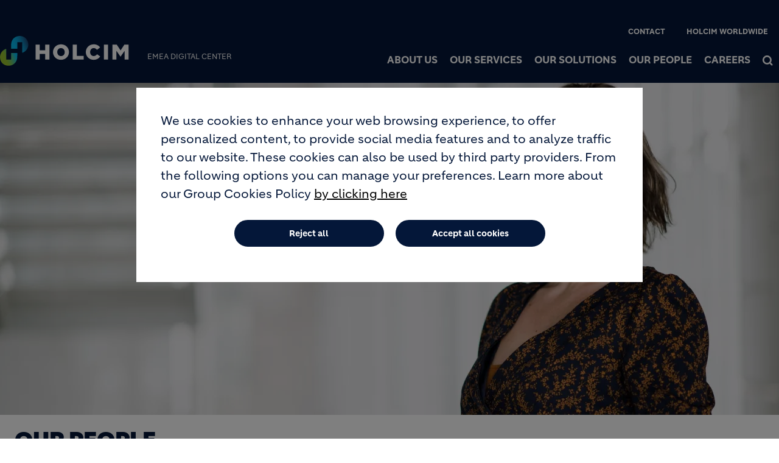

--- FILE ---
content_type: text/html; charset=UTF-8
request_url: https://emeadc.holcim.com/our-people
body_size: 10783
content:
<!DOCTYPE html>
<html lang="en" dir="ltr" prefix="og: https://ogp.me/ns#">
  <head>
    <meta charset="utf-8" />
<noscript><style>form.antibot * :not(.antibot-message) { display: none !important; }</style>
</noscript><link rel="canonical" href="https://emeadc.holcim.com/our-people" />
<meta name="robots" content="index, follow" />
<link rel="shortlink" href="https://emeadc.holcim.com/our-people" />
<link rel="icon" href="/themes/custom/corporate/images/favicon/favicon.ico" />
<link rel="icon" sizes="16x16" href="/themes/custom/corporate/images/favicon/favicon-16x16.png" />
<link rel="icon" sizes="32x32" href="/themes/custom/corporate/images/favicon/favicon-32x32.png" />
<link rel="icon" sizes="96x96" href="/themes/custom/corporate/images/favicon/favicon-96x96.png" />
<link rel="icon" sizes="192x192" href="/themes/custom/corporate/images/favicon/android-icon-192x192.png" />
<link rel="apple-touch-icon" href="/themes/custom/corporate/images/favicon/apple-icon-60x60.png" />
<link rel="apple-touch-icon" sizes="72x72" href="/themes/custom/corporate/images/favicon/apple-icon-72x72.png" />
<link rel="apple-touch-icon" sizes="76x76" href="/themes/custom/corporate/images/favicon/apple-icon-76x76.png" />
<link rel="apple-touch-icon" sizes="114x114" href="/themes/custom/corporate/images/favicon/apple-icon-114x114.png" />
<link rel="apple-touch-icon" sizes="120x120" href="/themes/custom/corporate/images/favicon/apple-icon-120x120.png" />
<link rel="apple-touch-icon" sizes="144x144" href="/themes/custom/corporate/images/favicon/apple-icon-144x144.png" />
<link rel="apple-touch-icon" sizes="152x152" href="/themes/custom/corporate/images/favicon/apple-icon-152x152.png" />
<link rel="apple-touch-icon" sizes="180x180" href="/themes/custom/corporate/images/favicon/apple-icon-180x180.png" />
<link rel="apple-touch-icon-precomposed" href="/themes/custom/corporate/images/favicon/apple-icon-precomposed.png" />
<link rel="apple-touch-icon-precomposed" sizes="72x72" href="/themes/custom/corporate/images/favicon/apple-icon-precomposed.png" />
<link rel="apple-touch-icon-precomposed" sizes="76x76" href="/themes/custom/corporate/images/favicon/apple-icon-precomposed.png" />
<link rel="apple-touch-icon-precomposed" sizes="114x114" href="/themes/custom/corporate/images/favicon/apple-icon-precomposed.png" />
<link rel="apple-touch-icon-precomposed" sizes="120x120" href="/themes/custom/corporate/images/favicon/apple-icon-precomposed.png" />
<link rel="apple-touch-icon-precomposed" sizes="144x144" href="/themes/custom/corporate/images/favicon/apple-icon-precomposed.png" />
<link rel="apple-touch-icon-precomposed" sizes="152x152" href="/themes/custom/corporate/images/favicon/apple-icon-precomposed.png" />
<link rel="apple-touch-icon-precomposed" sizes="180x180" href="/themes/custom/corporate/images/favicon/apple-icon-precomposed.png" />
<meta property="og:site_name" content="EMEA Digital Center - group company of Holcim Ltd" />
<meta property="og:url" content="https://emeadc.holcim.com/our-people" />
<meta property="og:title" content="Our people" />
<meta name="twitter:card" content="summary_large_image" />
<meta name="twitter:title" content="Our people" />
<meta name="description" content="A STRONG SKILLED TEAM IS OUR GREATEST ASSET&amp;nbsp; &amp;nbsp; It is our employees who create value for our customers and stakeholders and ensure our success in over the 52..." />
<meta property="og:description" content="A STRONG SKILLED TEAM IS OUR GREATEST ASSET&amp;nbsp; &amp;nbsp; It is our employees who create value for our customers and stakeholders and ensure our success in over the 52..." />
<meta name="twitter:description" content="A STRONG SKILLED TEAM IS OUR GREATEST ASSET&amp;nbsp; &amp;nbsp; It is our employees who create value for our customers and stakeholders and ensure our success in over the 52..." />
<meta property="og:image" content="https://emeadc.holcim.com/sites/emeadc/files/styles/large/public/2023-03/holcim-scene2-085-2.jpg.webp?itok=Dv3ekh5_" />
<meta property="og:image:type" content="image/jpeg" />
<meta property="og:image:width" content="480" />
<meta property="og:image:height" content="480" />
<meta name="MobileOptimized" content="width" />
<meta name="HandheldFriendly" content="true" />
<meta name="viewport" content="width=device-width, initial-scale=1, shrink-to-fit=no" />
<script type="application/ld+json">{
    "@context": "https://schema.org",
    "@graph": [
        {
            "@type": "Article",
            "headline": "Our people",
            "datePublished": "2022-03-22T14:25:07+0000",
            "dateModified": "2025-11-25T11:11:43+0000",
            "description": "A STRONG SKILLED TEAM IS OUR GREATEST ASSET\u0026nbsp; \u0026nbsp; It is our employees who create value for our customers and stakeholders and ensure our success in over the 52..."
        },
        {
            "@type": "BreadcrumbList",
            "mainEntityOfPage": "https://emeadc.holcim.com/our-people",
            "itemListElement": [
                {
                    "@type": "ListItem",
                    "position": 1,
                    "item": {
                        "@id": "https://emeadc.holcim.com/home",
                        "name": "Home"
                    }
                },
                {
                    "@type": "ListItem",
                    "position": 2,
                    "item": {
                        "@id": "https://emeadc.holcim.com/our-people",
                        "name": "Our people"
                    }
                }
            ]
        }
    ]
}</script>
<meta http-equiv="x-ua-compatible" content="ie=edge" />
<link rel="alternate" hreflang="en" href="https://emeadc.holcim.com/our-people" />
<script src="/sites/emeadc/files/eu_cookie_compliance/eu_cookie_compliance.script.js?t93hlr" defer></script>

    <title>Our people</title>
    <link rel="stylesheet" media="all" href="/sites/emeadc/files/css/css_B2tYOIxOdBDT7ekDjOCPc874EHcdXonIiW8bMhDYArU.css?delta=0&amp;language=en&amp;theme=corporate&amp;include=[base64]" />
<link rel="stylesheet" media="all" href="//fonts.googleapis.com/icon?family=Material+Icons" />
<link rel="stylesheet" media="all" href="//fonts.googleapis.com/icon?family=Material+Icons+Outlined" />
<link rel="stylesheet" media="all" href="//fonts.googleapis.com/icon?family=Material+Icons+Round" />
<link rel="stylesheet" media="all" href="//fonts.googleapis.com/icon?family=Material+Icons+Sharp" />
<link rel="stylesheet" media="all" href="//fonts.googleapis.com/css2?family=Material+Symbols+Outlined:opsz,wght,FILL,GRAD@20..48,100..700,0..1,-50..200" />
<link rel="stylesheet" media="all" href="//fonts.googleapis.com/css2?family=Material+Symbols+Rounded:opsz,wght,FILL,GRAD@20..48,100..700,0..1,-50..200" />
<link rel="stylesheet" media="all" href="//fonts.googleapis.com/css2?family=Material+Symbols+Sharp:opsz,wght,FILL,GRAD@20..48,100..700,0..1,-50..200" />
<link rel="stylesheet" media="all" href="//fonts.googleapis.com/icon?family=Material+Icons+Two+Tone" />
<link rel="stylesheet" media="all" href="/sites/emeadc/files/css/css_kTGVHvsWy53oCqcDA9gmh41YuLIl14VVddp70gSiNCw.css?delta=9&amp;language=en&amp;theme=corporate&amp;include=[base64]" />
<link rel="stylesheet" media="all" href="/sites/emeadc/files/css/css_yISTo0QYstcloCVMlj4TTwYuXbEcREEvhI9od36azP8.css?delta=10&amp;language=en&amp;theme=corporate&amp;include=[base64]" />

    <script type="application/json" data-drupal-selector="drupal-settings-json">{"path":{"baseUrl":"\/","pathPrefix":"","currentPath":"node\/17","currentPathIsAdmin":false,"isFront":false,"currentLanguage":"en"},"pluralDelimiter":"\u0003","suppressDeprecationErrors":true,"gtag":{"tagId":"","consentMode":true,"otherIds":[],"events":[],"additionalConfigInfo":[]},"ajaxPageState":{"libraries":"[base64]","theme":"corporate","theme_token":null},"ajaxTrustedUrl":[],"gtm":{"tagId":null,"settings":{"data_layer":"dataLayer","include_classes":false,"allowlist_classes":"","blocklist_classes":"","include_environment":false,"environment_id":"","environment_token":""},"tagIds":["GTM-NHLN36Q"]},"data":{"extlink":{"extTarget":true,"extTargetAppendNewWindowDisplay":true,"extTargetAppendNewWindowLabel":"(opens in a new window)","extTargetNoOverride":true,"extNofollow":false,"extTitleNoOverride":false,"extNoreferrer":false,"extFollowNoOverride":false,"extClass":"ext","extLabel":"(link is external)","extImgClass":false,"extSubdomains":false,"extExclude":"","extInclude":"","extCssExclude":".share-facebook, .share-linkedin, .share-twitter","extCssInclude":"","extCssExplicit":"","extAlert":false,"extAlertText":"This link will take you to an external web site. We are not responsible for their content.","extHideIcons":false,"mailtoClass":"0","telClass":"0","mailtoLabel":"(link sends email)","telLabel":"(link is a phone number)","extUseFontAwesome":true,"extIconPlacement":"after","extPreventOrphan":false,"extFaLinkClasses":"external-link-icon","extFaMailtoClasses":"fa fa-envelope-o","extAdditionalLinkClasses":"","extAdditionalMailtoClasses":"","extAdditionalTelClasses":"","extFaTelClasses":"fa fa-phone","allowedDomains":[],"extExcludeNoreferrer":""}},"eu_cookie_compliance":{"cookie_policy_version":"1.0.0","popup_enabled":true,"popup_agreed_enabled":false,"popup_hide_agreed":false,"popup_clicking_confirmation":false,"popup_scrolling_confirmation":false,"popup_html_info":"\u003Cbutton type=\u0022button\u0022 class=\u0022eu-cookie-withdraw-tab\u0022\u003EPrivacy settings\u003C\/button\u003E\n\u003Cdiv aria-labelledby=\u0022popup-text\u0022  class=\u0022eu-cookie-compliance-banner eu-cookie-compliance-banner-info eu-cookie-compliance-banner--opt-in\u0022\u003E\n  \u003Cdiv class=\u0022popup-content info eu-cookie-compliance-content\u0022\u003E\n        \u003Cdiv id=\u0022popup-text\u0022 class=\u0022eu-cookie-compliance-message\u0022 role=\u0022document\u0022\u003E\n      \u003Cp\u003EWe use cookies to enhance your web browsing experience, to offer personalized content, to provide social media features and to analyze traffic to our website. These cookies can also be used by third party providers. From the following options you can manage your preferences. Learn more about our Group Cookies Policy\u003C\/p\u003E\n              \u003Cbutton type=\u0022button\u0022 class=\u0022find-more-button eu-cookie-compliance-more-button\u0022\u003Eby clicking here\u003C\/button\u003E\n          \u003C\/div\u003E\n\n    \n    \u003Cdiv id=\u0022popup-buttons\u0022 class=\u0022eu-cookie-compliance-buttons\u0022\u003E\n            \u003Cbutton type=\u0022button\u0022 class=\u0022agree-button eu-cookie-compliance-secondary-button\u0022\u003EAccept all cookies\u003C\/button\u003E\n              \u003Cbutton type=\u0022button\u0022 class=\u0022decline-button eu-cookie-compliance-default-button\u0022\u003EReject all\u003C\/button\u003E\n          \u003C\/div\u003E\n  \u003C\/div\u003E\n\u003C\/div\u003E","use_mobile_message":false,"mobile_popup_html_info":"\u003Cbutton type=\u0022button\u0022 class=\u0022eu-cookie-withdraw-tab\u0022\u003EPrivacy settings\u003C\/button\u003E\n\u003Cdiv aria-labelledby=\u0022popup-text\u0022  class=\u0022eu-cookie-compliance-banner eu-cookie-compliance-banner-info eu-cookie-compliance-banner--opt-in\u0022\u003E\n  \u003Cdiv class=\u0022popup-content info eu-cookie-compliance-content\u0022\u003E\n        \u003Cdiv id=\u0022popup-text\u0022 class=\u0022eu-cookie-compliance-message\u0022 role=\u0022document\u0022\u003E\n      \n              \u003Cbutton type=\u0022button\u0022 class=\u0022find-more-button eu-cookie-compliance-more-button\u0022\u003Eby clicking here\u003C\/button\u003E\n          \u003C\/div\u003E\n\n    \n    \u003Cdiv id=\u0022popup-buttons\u0022 class=\u0022eu-cookie-compliance-buttons\u0022\u003E\n            \u003Cbutton type=\u0022button\u0022 class=\u0022agree-button eu-cookie-compliance-secondary-button\u0022\u003EAccept all cookies\u003C\/button\u003E\n              \u003Cbutton type=\u0022button\u0022 class=\u0022decline-button eu-cookie-compliance-default-button\u0022\u003EReject all\u003C\/button\u003E\n          \u003C\/div\u003E\n  \u003C\/div\u003E\n\u003C\/div\u003E","mobile_breakpoint":768,"popup_html_agreed":false,"popup_use_bare_css":true,"popup_height":"auto","popup_width":"100%","popup_delay":1000,"popup_link":"\/cookie-policy","popup_link_new_window":true,"popup_position":false,"fixed_top_position":true,"popup_language":"en","store_consent":false,"better_support_for_screen_readers":false,"cookie_name":"","reload_page":false,"domain":"","domain_all_sites":false,"popup_eu_only":false,"popup_eu_only_js":false,"cookie_lifetime":100,"cookie_session":0,"set_cookie_session_zero_on_disagree":0,"disagree_do_not_show_popup":false,"method":"opt_in","automatic_cookies_removal":true,"allowed_cookies":"","withdraw_markup":"\u003Cbutton type=\u0022button\u0022 class=\u0022eu-cookie-withdraw-tab\u0022\u003EPrivacy settings\u003C\/button\u003E\n\u003Cdiv aria-labelledby=\u0022popup-text\u0022 class=\u0022eu-cookie-withdraw-banner\u0022\u003E\n  \u003Cdiv class=\u0022popup-content info eu-cookie-compliance-content\u0022\u003E\n    \u003Cdiv id=\u0022popup-text\u0022 class=\u0022eu-cookie-compliance-message\u0022 role=\u0022document\u0022\u003E\n      \u003Cp\u003EWe use cookies to enhance your web browsing experience, to offer personalized content, to provide social media features and to analyze traffic to our website. These cookies can also be used by third party providers. You have given your consent for us to set cookies. From the following option you can manage your preferences.\u003C\/p\u003E\n    \u003C\/div\u003E\n    \u003Cdiv id=\u0022popup-buttons\u0022 class=\u0022eu-cookie-compliance-buttons\u0022\u003E\n\t\u003Cbutton type=\u0022button\u0022 class=\u0022decline-button\u0022 onclick=\u0022Drupal.eu_cookie_compliance.toggleWithdrawBanner();\u0022\u003EClose\u003C\/button\u003E\n      \u003Cbutton type=\u0022button\u0022 class=\u0022eu-cookie-withdraw-button \u0022\u003EWithdraw consent\u003C\/button\u003E\n    \u003C\/div\u003E\n  \u003C\/div\u003E\n\u003C\/div\u003E","withdraw_enabled":true,"reload_options":0,"reload_routes_list":"","withdraw_button_on_info_popup":false,"cookie_categories":["targeting_cookies","functional_cookies","performance_cookies","social_cookies"],"cookie_categories_details":{"targeting_cookies":{"uuid":"441c71ad-1ac4-4b62-9fa0-1e9d94d510a1","langcode":"en","status":true,"dependencies":[],"id":"targeting_cookies","label":"Targeting Cookies","description":"","checkbox_default_state":"unchecked","weight":-9},"functional_cookies":{"uuid":"7acfddf8-303d-4e58-b4af-91b860c8cbc7","langcode":"en","status":true,"dependencies":[],"id":"functional_cookies","label":"Functional Cookies","description":"","checkbox_default_state":"unchecked","weight":-8},"performance_cookies":{"uuid":"a49a800e-4678-4a4d-9b75-256f152589ed","langcode":"en","status":true,"dependencies":[],"id":"performance_cookies","label":"Performance Cookies","description":"","checkbox_default_state":"unchecked","weight":-7},"social_cookies":{"uuid":"c5fa5f88-1248-418f-8f6f-de9b5197835e","langcode":"en","status":true,"dependencies":[],"id":"social_cookies","label":"Social Cookies","description":"","checkbox_default_state":"unchecked","weight":-6}},"enable_save_preferences_button":true,"cookie_value_disagreed":"0","cookie_value_agreed_show_thank_you":"1","cookie_value_agreed":"2","containing_element":"body","settings_tab_enabled":true,"olivero_primary_button_classes":"","olivero_secondary_button_classes":"","close_button_action":"close_banner","open_by_default":true,"modules_allow_popup":true,"hide_the_banner":false,"geoip_match":true,"unverified_scripts":["\/sites\/emeadc\/files\/google_tag\/gtm_country\/google_tag.script.js"]},"jsBp":{"corporate.small":"all and (min-width: 0px) and (max-width: 767px)","corporate.medium":"all and (min-width: 768px) and (max-width: 1279px)","corporate.large":"all and (min-width: 1280px) and (max-width: 1919px)","corporate.extra":"all and (min-width: 1920px)"},"user":{"uid":0,"permissionsHash":"86a7a915962f06da8a5267c9cca60854f33a8f73d47f32678700b54e4bc372f8"}}</script>
<script src="/sites/emeadc/files/js/js_HZ67XQvGZsOlhlwGufjSrD6fkiC7VnfKKPFq7mNE-bg.js?scope=header&amp;delta=0&amp;language=en&amp;theme=corporate&amp;include=[base64]"></script>
<script src="/modules/contrib/google_tag/js/gtag.js?t93hlr"></script>
<script src="/modules/contrib/google_tag/js/gtm.js?t93hlr"></script>

  </head>
  <body class="gin_toolbar_fix layout-no-sidebars page-node-17 path-node node--type-page-edito">
    <a href="#main-content" class="visually-hidden focusable skip-link">
      Skip to main content
    </a>
        <noscript><iframe src="https://www.googletagmanager.com/ns.html?id=GTM-NHLN36Q"
                  height="0" width="0" style="display:none;visibility:hidden"></iframe></noscript>

      <div class="dialog-off-canvas-main-canvas" data-off-canvas-main-canvas>
    

<div id="page-wrapper" data-controller="variables">
  <div id="page" >
      
    <header id="header" class="header" role="banner" aria-label="Site header">
                              <!-- <nav class="navbar navbar-dark bg-primary navbar-expand-lg" id="navbar-main"> -->
                        




  


<div class="holcim_header  mmenu_desktop_header desktop
	 block-content-header block block-block-content block-block-content6c86dc51-a466-40fb-94f1-ad8b7d376b1e  mmenu_desktop_header"
	 class="block-content-header block block-block-content block-block-content6c86dc51-a466-40fb-94f1-ad8b7d376b1e  mmenu_desktop_header"
	 id="block-corporate-header-desktop" class="block-content-header block block-block-content block-block-content6c86dc51-a466-40fb-94f1-ad8b7d376b1e  mmenu_desktop_header" data-controller="header" data-header-target="wrapper">


	
		


		
	
	<div class="container">
	<div class="row">
	<div class="site_logo_wrapper col-4">
				<a href="/" aria-label="logo"><div class="img img_not_sticky"><img alt="header logo" src="/themes/custom/corporate/components/header/images/holcim_logo_color.svg"/></div></a>
			<a href="/" aria-label="logo sticky"><div class="img img_sticky"><img alt="header logo sticky" src="/themes/custom/corporate/components/header/images/holcim_logo_sticky.svg"/></div></a>
			<a href="/" aria-label="logo slider"><div class="img img_fullpage_bis"><img alt="header logo slider" src="/themes/custom/corporate/components/header/images/holcim_logo_white_fullpage_bis.svg"/></div></a>
			<div class="country">EMEA Digital Center</div>  
		</div>

	<div class="right_wrapper col-8">  
			<div class="holcim_top_header">
				<div class="top_links_wrapper">
								
								<a href="/contact" class="">Contact</a>
								<a href="https://www.holcim.com" class="">Holcim Worldwide</a>
				
					
				
			

<div class="holcim_language_switcher hide
   block-content-header block block-block-content block-block-content6c86dc51-a466-40fb-94f1-ad8b7d376b1e  mmenu_desktop_header"
   class="block-content-header block block-block-content block-block-content6c86dc51-a466-40fb-94f1-ad8b7d376b1e  mmenu_desktop_header"
   id="block-corporate-header-language-switcher" class="block-content-header block block-block-content block-block-content6c86dc51-a466-40fb-94f1-ad8b7d376b1e  mmenu_desktop_header">
  
	<div class="holcim_language_switcher_wrapper" data-controller="language-switcher">
     <div class="active-language" data-language-switcher-target="button">
     
     </div>
	   
	   <ul class="language-list" data-language-switcher-target="list">
	    	   </ul>
	</div>
</div>
							</div>
				<div class="sep"></div>
				<div class="endorsement_logo_wrapper">
				<div class="img img_not_sticky"></div>
				<div class="img img_fullpage_bis"></div>
				</div>
			</div>
						
								<div class="holcim_menu_wrapper holcim-mm-menu">
					<nav id="holcim_menu">
    <ul class="level1" data-header-target="level1">
                    <li>
                                    <a href="#mmenu_l1_0">About us</a>
                
                                    <nav id="mmenu_l1_0" class="desktop" data-controller="mmenu" data-mmenu-target="wrapper">
                    <ul class="level2">
  <li>
    <a href="/about-us">About us</a>
  </li>
    <li>
    <a href="/strategy">NextGen Growth Strategy</a>
      </li>
   
</ul>                    </nav>
                            </li>
                    <li>
                                    <a href="/our-services">Our services</a>
                
                            </li>
                    <li>
                                    <a href="/solutions">Our solutions</a>
                
                            </li>
                    <li>
                                    <a href="/our-people">Our people</a>
                
                            </li>
                    <li>
                                    <a href="/careers">Careers</a>
                
                            </li>
            </ul>
</nav>		
											
				<div class="search_wrapper" data-controller="header-search" data-header-search-target="wrapper" data-action="click->header-search#onClick">
					<div class="img"></div>
					<span class="hover"></span>
				</div>
				
						</div>
		</div>
		</div><!--  row -->
		
	</div><!-- container -->
</div>

<div class="holcim_header mobile
   block-content-header block block-block-content block-block-content6c86dc51-a466-40fb-94f1-ad8b7d376b1e  mmenu_desktop_header"
   class="block-content-header block block-block-content block-block-content6c86dc51-a466-40fb-94f1-ad8b7d376b1e  mmenu_desktop_header"
   id="block-corporate-header-mobile" class="block-content-header block block-block-content block-block-content6c86dc51-a466-40fb-94f1-ad8b7d376b1e  mmenu_desktop_header">
  
  
  
    
  
  <div class="container">
    <div class="row">
    <div class="site_logo_wrapper col-4">
      <a href="/" aria-label="logo"><div class="img img_not_sticky"><img alt="header logo" src="/themes/custom/corporate/components/header/images/holcim_logo_color.svg"/></div></a>
      <a href="/" aria-label="logo sticky"><div class="img img_sticky"><img alt="header logo" src="/themes/custom/corporate/components/header/images/holcim_logo_color.svg"/></div></a>
      <a href="/" aria-label="logo slider"><div class="img img_fullpage_bis"><img alt="header logo slider" src="/themes/custom/corporate/components/header/images/holcim_logo_white_fullpage_bis.svg"/></div></a>
      <div class="country">EMEA Digital Center</div>  
    </div>

    <div class="right_wrapper col-8">  
      
         <div class="holcim_menu_wrapper">
	         <div class="search_wrapper" data-controller="header-search" data-header-search-target="wrapper" data-action="click->header-search#onClick">
	           <div class="img"></div>
	         </div>
	         
	         <div class="burger_menu">
	           <a href="#holcim_menu_mobile">
	             <b></b>
	             <b></b>
	             <b></b>
	           </a>
	         </div>
	         
								<nav id="holcim_menu_mobile" class="mobile" data-controller="mmenu-mobile" data-mmenu-mobile-target="wrapper">
    <ul class="level1">
                <li>
        <a href="/about-us">About us</a>
                    <ul class="level2">
  <li>
    <a href="/about-us">About us</a>
  </li>
    <li>
    <a href="/strategy">NextGen Growth Strategy</a>
      </li>
   
</ul>                </li>
                <li>
        <a href="/our-services">Our services</a>
                </li>
                <li>
        <a href="/solutions">Our solutions</a>
                </li>
                <li>
        <a href="/our-people">Our people</a>
                </li>
                <li>
        <a href="/careers">Careers</a>
                </li>
                
        <div class="wrapper_top_links">
                        <li class="mm-listitem"><a href="/contact" class="">Contact</a></li>
                        <li class="mm-listitem"><a href="https://www.holcim.com" class="">Holcim Worldwide</a></li>
                        
                    </div>
    </ul>	                           
</nav>		
			   		         
	       </div>

   </div>
   </div><!--  row -->
     
  </div><!-- container -->
</div>


                                          <!-- </nav> -->
          </header>
          <div class="highlighted">
        <aside class="container-fluid section clearfix" role="complementary">
            <div data-drupal-messages-fallback class="hidden"></div>


        </aside>
      </div>
            <div id="main-wrapper" class="layout-main-wrapper clearfix">
              <div id="main" class="container-fluid g-0 overflow-hidden">
          
          <div class="row row-offcanvas row-offcanvas-left clearfix">
              <main class="main-content col" id="content" role="main">
                <section class="section">
                  <a id="main-content" tabindex="-1"></a>
                                    
                    <div id="block-corporate-content" class="block block-system block-system-main-block">
  
    
      <div class="content">
      





<article class="node node--type-page-edito node--view-mode-full clearfix" data-category="" data-page-type="" data-country="" data-publication-date="" data-controller="article" data-article-target="article">
  
  <header>
    
    
        
      </header>
  <div class="node__content clearfix">
    
<div  class="_none holcim-section-container" id="holcim-section-1" data-controller="section" data-section-target="wrapper"><div  class="w-100">  
  <div  class="layout row layout-builder__layout">
    
                        <div  class="col-xl-12 col-lg-12 col-md-12 col-12">
          






<div class="holcim_banner
   _none block block-layout-builder block-inline-blockbanner"
   class="_none block block-layout-builder block-inline-blockbanner" data-controller="banner" data-banner-target="wrapper">
  
  
    

  	  
  <div class="image_wrapper">
        <picture>
       <source srcset="https://emeadc.holcim.com/sites/emeadc/files/styles/banner_small/public/2023-03/holcim-scene2-085-2.jpg.webp?h=a9d41563&amp;itok=ePab6PdF"  media="all and (min-width: 0px) and (max-width: 767px)" />
       <source srcset="https://emeadc.holcim.com/sites/emeadc/files/styles/banner_medium/public/2023-03/holcim-scene2-085-2.jpg.webp?h=a9d41563&amp;itok=cAFo80SB" media="all and (min-width: 768px) and (max-width: 1279px)" />
       <source srcset="https://emeadc.holcim.com/sites/emeadc/files/styles/banner_large/public/2023-03/holcim-scene2-085-2.jpg.webp?h=a9d41563&amp;itok=LymrI8FN" media="all and (min-width: 1280px) and (max-width: 1919px)" />
       <source srcset="https://emeadc.holcim.com/sites/emeadc/files/styles/banner_extra/public/2023-03/holcim-scene2-085-2.jpg.webp?h=a9d41563&amp;itok=hnfWbyRM" media="all and (min-width: 1920px)" />
       <img src="https://emeadc.holcim.com/sites/emeadc/files/styles/banner_small/public/2023-03/holcim-scene2-085-2.jpg.webp?h=a9d41563&amp;itok=ePab6PdF" alt="holcim-scene2-085-2.jpg" loading="lazy" />
    </picture>
    	  
	    
  </div><!-- image_wrapper -->
  
  <div class="row">
    <div class="info_wrapper">
    
      
    <div class="container">
        <div class="col-md-9 col-lg-7 ">
        		
					  
            					  
					  				</div><!-- col -->
	  </div><!-- container -->
  </div><!-- info_wrapper -->
  </div><!-- row -->
  
 	  
</div>




        </div>
                                                                                                                                                                                              
  </div>

</div></div>
<div  class="_none lb-padding-top-1 lb-padding-bottom-1 holcim-section-container" id="holcim-section-2" data-controller="section" data-section-target="wrapper"><div  class="container">  
  <div  class="layout row layout-builder__layout">
    
                        <div  class="col-xl-9 col-lg-9 col-md-9 col-12 mb-xl-0 mb-lg-0 mb-md-0 mb-5">
          








<div class="holcim_richtext
   block block-layout-builder block-inline-blockrichtext"
   class="block block-layout-builder block-inline-blockrichtext" data-controller="richtext" data-richtext-target="wrapper">

  
    

    <div class="text  " data-richtext-target="description">
        <h1>Our people</h1>
    </div>
</div>

        </div>
                              <div  class="col-xl-3 col-lg-3 col-md-3 col-12">
          
        </div>
                                                                                                                                                                              
  </div>

</div></div>
<div  class="_none lb-padding-top-1 lb-padding-bottom-1 holcim-section-container" id="holcim-section-3" data-controller="section" data-section-target="wrapper"><div  class="container">  
  <div  class="layout row layout-builder__layout">
    
                        <div  class="col-xl-12 col-lg-12 col-md-12 col-12">
          








<div class="holcim_richtext
   _none block block-layout-builder block-inline-blockrichtext"
   class="_none block block-layout-builder block-inline-blockrichtext" data-controller="richtext" data-richtext-target="wrapper">

  
    

    <div class="text  " data-richtext-target="description">
        <h3 dir="ltr">A STRONG SKILLED TEAM IS OUR GREATEST ASSET&nbsp;</h3>

<p dir="ltr">&nbsp;</p>

<p dir="ltr">It is our employees who create value for our customers and stakeholders and ensure our success in over the 52 countries we provide services to. They are also the achievers who can help us reach our aspirations and become the company we want to be:</p>

<p dir="ltr">&nbsp;</p>

    </div>
</div>

        </div>
                                                                                                                                                                                              
  </div>

</div></div>
<div  class="_none lb-padding-top-1 lb-padding-bottom-1 holcim-section-container" id="holcim-section-4" data-controller="section" data-section-target="wrapper"><div  class="container">  
  <div  class="layout row layout-builder__layout">
    
                        <div  class="col-xl-6 col-lg-6 col-md-6 col-12 mb-xl-0 mb-lg-0 mb-md-0 mb-5">
          








<div class="holcim_richtext
   _none block block-layout-builder block-inline-blockrichtext"
   class="_none block block-layout-builder block-inline-blockrichtext" data-controller="richtext" data-richtext-target="wrapper">

  
    

    <div class="text  " data-richtext-target="description">
        <h2>&nbsp;</h2>

<ul>
	<li><strong>Customer and solution centric:</strong> Delivering value to our customers through our products and services is at the core of who we are.</li>
</ul>

<div class="node-block-rich-text">
<ul>
	<li><strong>Excellence:</strong> we intend to deliver operational excellence through our teams’ top performance with the help of global operating models deployed systematically across our operations.</li>
	<li><strong>Innovate to differentiate:</strong> Innovation is part of Holcim’s business culture. Our teams work to meet and anticipate the demands of our customers.</li>
	<li><strong>Integrity and stakeholder trust:</strong> For us being a trustworthy partner is about applying consistent integrity principles, delivering on promises and respecting people.</li>
</ul>
</div>

    </div>
</div>

        </div>
                              <div  class="col-xl-6 col-lg-6 col-md-6 col-12">
          






  
  

<div class="holcim_teaser single        equalize
   lb-background-color-2 bg-color _none block block-layout-builder block-inline-blockteaser"
   class="lb-background-color-2 bg-color _none block block-layout-builder block-inline-blockteaser">

  
    


    
    
    <div class="image_wrapper video_wrapper">
                <a href="https://emeadc.holcim.com/node/20"><img width="470" height="264" src="https://emeadc.holcim.com/sites/emeadc/files/styles/teaser_2cols/public/2023-03/emea-it-services-004.jpg.webp?h=8395f8eb&amp;itok=koDQeXBx" alt="emea-it-services-004.jpg"  loading="lazy" class="no-effect" /></a>
              
        
    
        
  </div>
  
                            <div class="title_wrapper title-color-1 title-size-h4"><a href="https://emeadc.holcim.com/node/20">MEET OUR PEOPLE</a></div>
                      
    <div class="description_wrapper body-color-1"><p>Know more what they say about us!</p></div>
    
  
  
    
</div>  


        </div>
                                                                                                                                                                              
  </div>

</div></div>
<div  class="_none lb-padding-top-1 lb-padding-bottom-1 holcim-section-container" id="holcim-section-5" data-controller="section" data-section-target="wrapper"><div  class="container">  
  <div  class="layout row layout-builder__layout">
    
                        <div  class="col-xl-6 col-lg-6 col-md-6 col-12 mb-xl-0 mb-lg-0 mb-md-0 mb-5">
          






  
  

<div class="holcim_teaser single        equalize
   lb-background-color-2 bg-color _none block block-layout-builder block-inline-blockteaser"
   class="lb-background-color-2 bg-color _none block block-layout-builder block-inline-blockteaser">

  
    


    
    
    <div class="image_wrapper video_wrapper">
                <a href="https://emeadc.holcim.com/node/23"><img width="470" height="264" src="https://emeadc.holcim.com/sites/emeadc/files/styles/teaser_2cols/public/2023-03/holcim-scene2-110-2_0.jpg.webp?h=70ded061&amp;itok=u6w8Ptdo" alt="holcim-scene2-110-2.jpg"  loading="lazy" class="no-effect" /></a>
              
        
    
        
  </div>
  
                            <div class="title_wrapper title-color-1 title-size-h4"><a href="https://emeadc.holcim.com/node/23">WOMTECH</a></div>
                      
    <div class="description_wrapper body-color-1"><p>How do we build a more inclusive and diverse tech industry?</p><p>Read stories by our women in tech!</p></div>
    
  
  
    
</div>  


        </div>
                              <div  class="col-xl-6 col-lg-6 col-md-6 col-12">
          








<div class="holcim_richtext
   _none block block-layout-builder block-inline-blockrichtext"
   class="_none block block-layout-builder block-inline-blockrichtext" data-controller="richtext" data-richtext-target="wrapper">

  
    

    <div class="text  body-color-1" data-richtext-target="description">
        <h2>&nbsp;</h2><p>At EMEA Digital Center, we strive to make every employee feel valued and respected for who they are and the unique contributions they make. We believe that a diverse and inclusive company is a more innovative and successful company, which is why we aim to infuse diversity and inclusion (D&amp;I) into all aspects of our culture and our business.</p><p>Learn more about&nbsp;<strong>WomTech</strong>, our brand new initiative&nbsp;<span style="font-size:1em;">that brings our Women in Tech together to talk on various topics.&nbsp;</span></p>
    </div>
</div>

        </div>
                                                                                                                                                                              
  </div>

</div></div>
<div  class="_none lb-padding-top-1 lb-padding-bottom-1 holcim-section-container" id="holcim-section-6" data-controller="section" data-section-target="wrapper"><div  class="container">  
  <div  class="layout row layout-builder__layout">
    
                        <div  class="col-xl-6 col-lg-6 col-md-6 col-12 mb-xl-0 mb-lg-0 mb-md-0 mb-5">
          








<div class="holcim_richtext
   _none block block-layout-builder block-inline-blockrichtext"
   class="_none block block-layout-builder block-inline-blockrichtext" data-controller="richtext" data-richtext-target="wrapper">

  
    

    <div class="text  " data-richtext-target="description">
        <h2>&nbsp;</h2>

<div class="node-block-rich-text">
<p>In this section, you will discover the latest updates and key information of IT functionalities and its main challenges with our experts! At EMEA Digital Center we focus on giving you quality content to keep you up to date with the top stories.&nbsp;</p>
</div>

    </div>
</div>

        </div>
                              <div  class="col-xl-6 col-lg-6 col-md-6 col-12">
          






  
  

<div class="holcim_teaser single        equalize
   lb-background-color-2 bg-color _none block block-layout-builder block-inline-blockteaser"
   class="lb-background-color-2 bg-color _none block block-layout-builder block-inline-blockteaser">

  
    


    
    
    <div class="image_wrapper video_wrapper">
                <a href="https://emeadc.holcim.com/node/46"><img width="470" height="264" src="https://emeadc.holcim.com/sites/emeadc/files/styles/teaser_2cols/public/2023-03/holcim2-scene-b-334-2.jpg.webp?h=42960217&amp;itok=quJAdGJ9" alt="holcim2-scene-b-334-2.jpg"  loading="lazy" class="no-effect" /></a>
              
        
    
        
  </div>
  
                            <div class="title_wrapper title-color-1 title-size-h4"><a href="https://emeadc.holcim.com/node/46">MEET OUR EXPERTS</a></div>
                      
    <div class="description_wrapper body-color-1"><p>Read more about our experts!</p></div>
    
  
  
    
</div>  


        </div>
                                                                                                                                                                              
  </div>

</div></div>
  </div>
</article>

    </div>
  </div>


                  
                                  </section>
              </main>
                                  </div>
        </div>
          </div>
        <footer class="site-footer">
              <div class="container-fluid g-0 overflow-hidden">
                      <div class="site-footer__top clearfix">
                <section class="row region region-footer-first">
    




  


<div class="holcim_footer
   block-content-footer block block-block-content block-block-contentda95951b-7478-4e84-8969-8a1224050a36"
   id="block-corporate-footer" class="block-content-footer block block-block-content block-block-contentda95951b-7478-4e84-8969-8a1224050a36" data-controller="footer" data-footer-target="wrapper">
  
  
      <span class="visually-hidden">Footer</span>
    
  
  <div class="container">
    <div class="row" data-footer-target="row">

	<div class="top_container col-12">
  		<div class="img_wrapper col-4"><img src="/themes/custom/corporate/components/footer/images/holcim_logo_color.svg" alt="footer logo" loading="lazy"/></div>
 				<div class="title-wrapper-1 col-lg-8 col-md-7">
	  		<div class="footer-title" data-footer-target="title"><h4>Building progress for people and the planet</h4></div>
		</div>
			</div>

	<div class="bottom_container col-12">
		<div class="left_side col-md-4 col-sm-12 offset-lg-0  offset-md-1">
			  <div class="menu_wrapper" data-footer-target="menu">
	  <div class="menu">
	    <div class="content">
			
	    
	    
	    </div>
	  </div>
</div>
			
						<div class="cta_wrapper">
				
<a class="button_cta
  "
  
  
  href="/contact">
  	
  Contact us
</a>
			</div>
			
			<div class="social_wrapper">
								<a href="https://www.linkedin.com/company/emeadcholcim/" aria-label="Go to our Linkedin page" target="_blank"><div class="icon"><img alt="Linkedin icon" width="16" height="16" src="/themes/custom/corporate/components/footer/images/linkedin.svg" loading="lazy"/></div></a>
								<a href="https://twitter.com/emeadcholcim" aria-label="Go to our Twitter page" target="_blank"><div class="icon"><img alt="Twitter icon" width="20" height="16" src="/themes/custom/corporate/components/footer/images/twitter.svg" loading="lazy"/></div></a>
								<a href="https://www.facebook.com/EMEADCHolcim/" aria-label="Go to our Facebook page" target="_blank"><div class="icon"><img alt="Facebook icon" width="9" height="18" src="/themes/custom/corporate/components/footer/images/facebook.svg" loading="lazy"/></div></a>
								<a href="https://www.instagram.com/holcim_edc/" aria-label="Go to our Instagram page" target="_blank"><div class="icon"><img alt="Instagram icon" width="18" height="18" src="/themes/custom/corporate/components/footer/images/instagram.svg" loading="lazy"/></div></a>
							</div>

		</div>
     	<div class="right_side col-lg-8 col-md-7 col-sm-12  hasContent">
		 				 	  	<div class="title-wrapper-2"></div>
										   	   	<div class="text_wrapper"><p>Holcim (SIX: HOLN) is the leading partner for sustainable construction with net sales of CHF 16.2 billion<sup>1</sup> in 2024, creating value across the built environment from infrastructure and industry to buildings. Headquartered in Zug, Switzerland, Holcim has more than 45 000 employees in 44 attractive markets – across Europe, Latin America and Asia, Middle East &amp; Africa. Holcim offers high-value end-to-end Building Materials and Building Solutions, from foundations and flooring to roofing and walling – powered by premium brands including ECOPlanet, ECOPact, and ECOCycle<sup>®</sup>.</p><p><small><sup>1</sup></small>Net sales 2024 restated following spin-off; excludes net sales to Amrize.</p></div>
						</div>

	</div>
  	  
  	</div><!-- row -->
	</div><!-- container -->  
	  

	
		<style>
.holcim_richtext .text ul li {
 margin-bottom:0;
}
</style>
	</div>





  


<div class="holcim_footer_bottom
   block-content-footer_bottom block block-block-content block-block-contentebe5dd34-f54c-4fe1-92ba-5fedf9cc7c91"
   id="block-corporate-footerbottom" class="block-content-footer_bottom block block-block-content block-block-contentebe5dd34-f54c-4fe1-92ba-5fedf9cc7c91">
  
  
      <span class="visually-hidden">Footer bottom</span>
    
  
  <div class="container">
	  <div class="row">
		  <div class="copyright col-md-2 col-lg-2">© HOLCIM 2026 </div>
				  <div class="links col-md-10 col-sm-12">
		  		  <a href="/sitemap">Site Map</a>
		  		  <a href="/legal-notice">Legal Notice</a>
		  		  <a href="/cookie-policy">Cookie Policy</a>
		  		  <a href="/privacy-policy">Privacy policy</a>
		  		  <a href="https://emeadc.holcim.com/whistleblowing-channel">Whistleblowing Channel</a>
		  		  </div>
			  </div>
  </div>
</div>
  </section>

              
              
              
            </div>
                            </div>
          </footer>
    
    

<div class="holcim_search" data-controller="search" data-search-target="wrapper" data-search-url="/search-results">
  <div class="container">
    <div class="row">
      <div class="icon col-1"><img src="/themes/custom/corporate/components/search/images/search_white.png" alt="Search" loading="lazy" /></div>
      
      <div class="search_field col-sm-11 col-md-7 col-lg-8">
        <div class="row">
          <input type="text" maxlength="128" class="form-control shadow-none" placeholder="Search" data-search-target="keywords"/>
        </div><!-- row -->
        
        <div class="suggestions row">
                              
        </div><!-- row -->
      </div>
      
      <div class="close_btn offset-1 col-md-3 col-lg-2">
        
<a class="button_cta cta-secondary
  "
  
  
  href="">
  	
  Close search
</a>
      </div>
    </div><!-- row -->
  </div><!-- container -->
</div>
  </div>

</div>


  </div>

    
    
    
  <script src="/sites/emeadc/files/js/js_YlDBgRzWUnW78NjDMxypH5-jK-FNvIztpnK7ehA16M4.js?scope=footer&amp;delta=0&amp;language=en&amp;theme=corporate&amp;include=[base64]"></script>
<script src="/core/assets/vendor/ckeditor5/ckeditor5-dll/ckeditor5-dll.js?v=47.3.0"></script>
<script src="/modules/custom/ckeditor5_quote/js/build/blockquote.js?t93hlr"></script>
<script src="/sites/emeadc/files/js/js_Agz_mS_Ch5RU3AbS2B8L2pNeOhde8hTHlDqF3j8Hk8Y.js?scope=footer&amp;delta=3&amp;language=en&amp;theme=corporate&amp;include=[base64]"></script>
<script src="/modules/contrib/eu_cookie_compliance/js/eu_cookie_compliance_gtag.min.js?t93hlr" defer></script>
<script src="/sites/emeadc/files/js/js_78XfoLiFpBjcJH6sB8EZB1uZmeV3lLe1cpArn60nYlw.js?scope=footer&amp;delta=5&amp;language=en&amp;theme=corporate&amp;include=[base64]"></script>
</body>  
</html>
